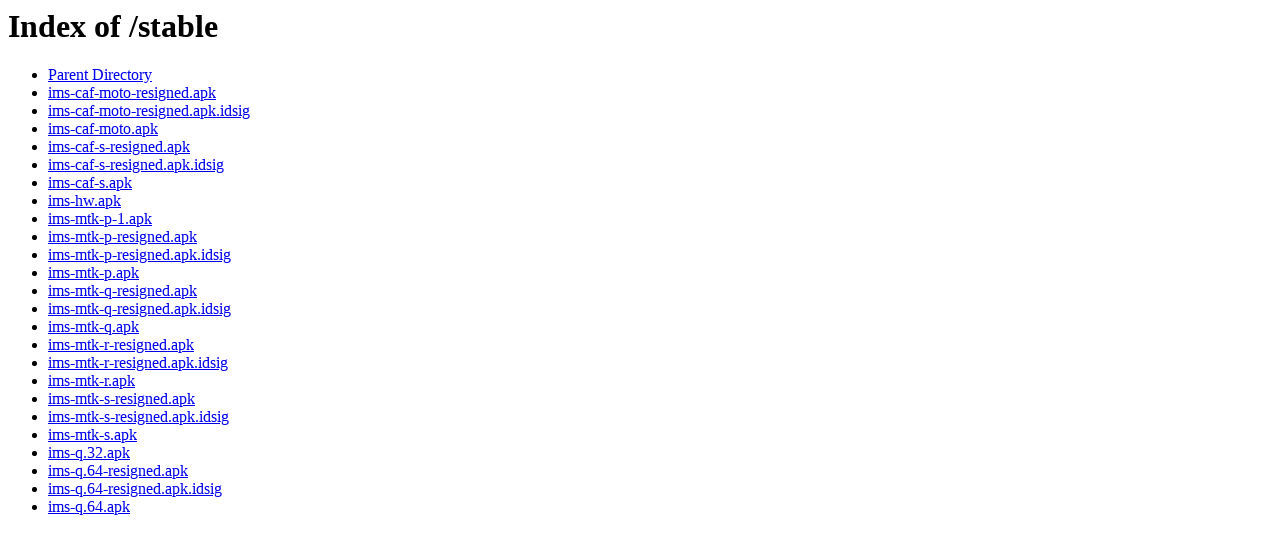

--- FILE ---
content_type: text/html;charset=ISO-8859-1
request_url: http://treble.phh.me/stable/
body_size: 1808
content:
<!DOCTYPE HTML PUBLIC "-//W3C//DTD HTML 3.2 Final//EN">
<html>
 <head>
  <title>Index of /stable</title>
 </head>
 <body>
<h1>Index of /stable</h1>
<ul><li><a href="/"> Parent Directory</a></li>
<li><a href="ims-caf-moto-resigned.apk"> ims-caf-moto-resigned.apk</a></li>
<li><a href="ims-caf-moto-resigned.apk.idsig"> ims-caf-moto-resigned.apk.idsig</a></li>
<li><a href="ims-caf-moto.apk"> ims-caf-moto.apk</a></li>
<li><a href="ims-caf-s-resigned.apk"> ims-caf-s-resigned.apk</a></li>
<li><a href="ims-caf-s-resigned.apk.idsig"> ims-caf-s-resigned.apk.idsig</a></li>
<li><a href="ims-caf-s.apk"> ims-caf-s.apk</a></li>
<li><a href="ims-hw.apk"> ims-hw.apk</a></li>
<li><a href="ims-mtk-p-1.apk"> ims-mtk-p-1.apk</a></li>
<li><a href="ims-mtk-p-resigned.apk"> ims-mtk-p-resigned.apk</a></li>
<li><a href="ims-mtk-p-resigned.apk.idsig"> ims-mtk-p-resigned.apk.idsig</a></li>
<li><a href="ims-mtk-p.apk"> ims-mtk-p.apk</a></li>
<li><a href="ims-mtk-q-resigned.apk"> ims-mtk-q-resigned.apk</a></li>
<li><a href="ims-mtk-q-resigned.apk.idsig"> ims-mtk-q-resigned.apk.idsig</a></li>
<li><a href="ims-mtk-q.apk"> ims-mtk-q.apk</a></li>
<li><a href="ims-mtk-r-resigned.apk"> ims-mtk-r-resigned.apk</a></li>
<li><a href="ims-mtk-r-resigned.apk.idsig"> ims-mtk-r-resigned.apk.idsig</a></li>
<li><a href="ims-mtk-r.apk"> ims-mtk-r.apk</a></li>
<li><a href="ims-mtk-s-resigned.apk"> ims-mtk-s-resigned.apk</a></li>
<li><a href="ims-mtk-s-resigned.apk.idsig"> ims-mtk-s-resigned.apk.idsig</a></li>
<li><a href="ims-mtk-s.apk"> ims-mtk-s.apk</a></li>
<li><a href="ims-q.32.apk"> ims-q.32.apk</a></li>
<li><a href="ims-q.64-resigned.apk"> ims-q.64-resigned.apk</a></li>
<li><a href="ims-q.64-resigned.apk.idsig"> ims-q.64-resigned.apk.idsig</a></li>
<li><a href="ims-q.64.apk"> ims-q.64.apk</a></li>
</ul>
</body></html>
